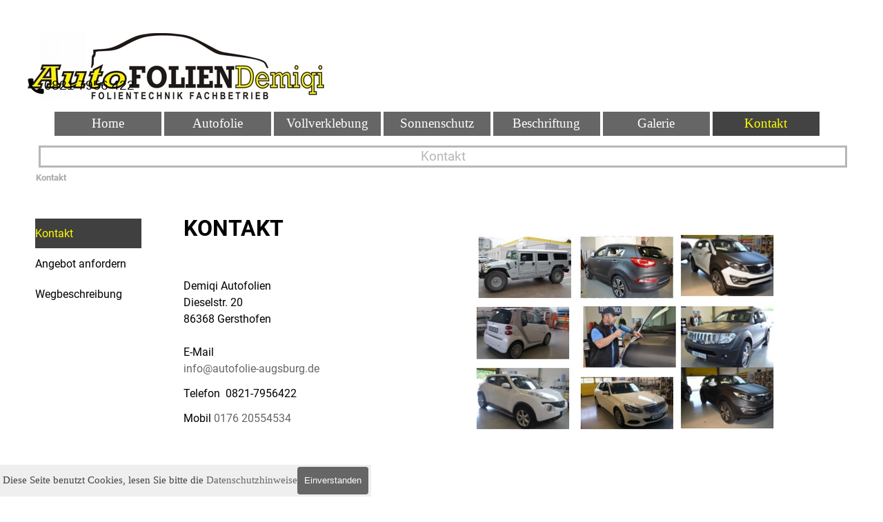

--- FILE ---
content_type: text/html
request_url: https://www.scheibetoenen.de/kontakt.html
body_size: 4974
content:
<!DOCTYPE html><!-- HTML5 -->
<html prefix="og: http://ogp.me/ns#" lang="de-DE" dir="ltr">
	<head>
		<title>Kontakt - Autofolierung Augsburg Sonnenschutzfolie Auto folieren Autofolie</title>
		<meta charset="utf-8" />
		<!--[if IE]><meta http-equiv="ImageToolbar" content="False" /><![endif]-->
		<meta name="author" content="Klick7 Webdesign" />
		<meta name="generator" content="Incomedia WebSite X5 Evo 2025.2.9 - www.websitex5.com" />
		<meta name="description" content="Kontaktseite. Demiqi Autofolien, Dieselstr. 20, 86368 Gersthofen. Wir freuen uns über Ihren Anruf Telefon 0821-7956422&lt;br /&gt;" />
		<meta property="og:image" content="https://www.scheibetoenen.de/favImage.png" />
		<meta property="og:image:type" content="image/png">
		<meta property="og:image:width" content="1200">
		<meta property="og:image:height" content="630">
		<meta name="twitter:card" content="summary_large_image">
		<meta name="viewport" content="width=device-width, initial-scale=1" />
		
		<link rel="stylesheet" href="style/reset.css?2025-2-9-2" media="screen,print" />
		<link rel="stylesheet" href="style/print.css?2025-2-9-2" media="print" />
		<link rel="stylesheet" href="style/style.css?2025-2-9-2" media="screen,print" />
		<link rel="stylesheet" href="style/template.css?2025-2-9-2" media="screen" />
		<style type="text/css">#pluginAppObj_14_11 { width: 100%; }</style>
		<style type="text/css">#pluginAppObj_14_13 { width: 100%; }</style>
		<link rel="stylesheet" href="pcss/kontakt.css?2025-2-9-2-638948472026397101" media="screen,print" />
		<script src="res/jquery.js?2025-2-9-2"></script>
		<script src="res/x5engine.js?2025-2-9-2" data-files-version="2025-2-9-2"></script>
		<script>
			window.onload = function(){ checkBrowserCompatibility('Der von Ihnen verwendete Browser unterstützt nicht die die Funktionen, die für die Anzeige dieser Website benötigt werden.','Der von Ihnen verwendete Browser unterstützt möglicherweise nicht die die Funktionen, die für die Anzeige dieser Website benötigt werden.','[1]Browser aktualisieren[/1] oder [2]Vorgang fortsetzen[/2].','http://outdatedbrowser.com/'); };
			x5engine.utils.currentPagePath = 'kontakt.html';
			x5engine.boot.push(function () { x5engine.imPageToTop.initializeButton({}); });
		</script>
		<link rel="icon" href="favicon.png?2025-2-9-2-638948472026122453" type="image/png" />
		<script>
		!function(f,b,e,v,n,t,s)
		{if(f.fbq)return;n=f.fbq=function(){n.callMethod?
		n.callMethod.apply(n,arguments):n.queue.push(arguments)};
		if(!f._fbq)f._fbq=n;n.push=n;n.loaded=!0;n.version='2.0';
		n.queue=[];t=b.createElement(e);t.async=!0;
		t.src=v;s=b.getElementsByTagName(e)[0];
		s.parentNode.insertBefore(t,s)}(window,document,'script',
		'https://connect.facebook.net/en_US/fbevents.js');
		fbq('init', '1863707327254043'); 
		fbq('track', 'PageView');
		fbq('track', 'ViewContent');
		</script>
		<noscript>
		<img height="1" width="1" 
		src="https://www.facebook.com/tr?id=1863707327254043&ev=PageView
		&noscript=1"/>
		</noscript>
		<!-- End Facebook Pixel Code -->
		<!-- Google tag (gtag.js) -->
		<script async src="https://www.googletagmanager.com/gtag/js?id=AW-11367254748"></script>
		<script>
		  window.dataLayer = window.dataLayer || [];
		  function gtag(){dataLayer.push(arguments);}
		  gtag('js', new Date());
		
		  gtag('config', 'AW-11367254748');
		</script><meta name="google-site-verification" content="rgMT4ebqNg1pg6qhN3xk-h1mNFeQj89mPF1iq4MRgJM" />
	</head>
	<body>
		<div id="imPageExtContainer">
			<div id="imPageIntContainer">
				<a class="screen-reader-only-even-focused" href="#imGoToCont" title="Überspringen Sie das Hauptmenü">Direkt zum Seiteninhalt</a>
				<div id="imHeaderBg"></div>
				<div id="imPage">
					<header id="imHeader">
						
						<div id="imHeaderObjects"><div id="imHeader_imObjectImage_04_wrapper" class="template-object-wrapper"><div id="imHeader_imObjectImage_04"><div id="imHeader_imObjectImage_04_container"><a href="index.html" onclick="return x5engine.utils.location('index.html', null, false)"><img src="images/Logo2011.jpg" alt="Autofolien Demiqi Folientechnik Autofolierung Augsburg" title="Autofolien Demiqi Folientechnik Fachbetrieb" width="430" height="96" />
</a></div></div></div><div id="imHeader_imObjectTitle_07_wrapper" class="template-object-wrapper"><div id="imHeader_imObjectTitle_07"><span id ="imHeader_imObjectTitle_07_text" ><a role="button" href="tel:00498217956422">0821 7956 422</a></span></div></div><div id="imHeader_imMenuObject_08_wrapper" class="template-object-wrapper"><!-- UNSEARCHABLE --><a id="imHeader_imMenuObject_08_skip_menu" href="#imHeader_imMenuObject_08_after_menu" class="screen-reader-only-even-focused">Menü überspringen</a><div id="imHeader_imMenuObject_08"><nav id="imHeader_imMenuObject_08_container"><button type="button" class="clear-button-style hamburger-button hamburger-component" aria-label="Menü anzeigen"><span class="hamburger-bar"></span><span class="hamburger-bar"></span><span class="hamburger-bar"></span></button><div class="hamburger-menu-background-container hamburger-component">
	<div class="hamburger-menu-background menu-mobile menu-mobile-animated hidden">
		<button type="button" class="clear-button-style hamburger-menu-close-button" aria-label="Schließen"><span aria-hidden="true">&times;</span></button>
	</div>
</div>
<ul class="menu-mobile-animated hidden">
	<li class="imMnMnFirst imPage" data-link-paths=",/index.html,/">
<div class="label-wrapper">
<div class="label-inner-wrapper">
		<a class="label" href="index.html">
Home		</a>
</div>
</div>
	</li><li class="imMnMnMiddle imLevel" data-link-paths=",/autofolie.html" data-link-hash="-1004210789"><div class="label-wrapper"><div class="label-inner-wrapper"><a href="autofolie.html" class="label" onclick="return x5engine.utils.location('autofolie.html', null, false)">Autofolie</a><button type="button" class="screen-reader-only clear-button-style toggle-submenu" aria-label="Untermenü anzeigen für Autofolie" aria-expanded="false" onclick="if ($(this).attr('aria-expanded') == 'true') event.stopImmediatePropagation(); $(this).closest('.imLevel').trigger(jQuery.Event($(this).attr('aria-expanded') == 'false' ? 'mouseenter' : 'mouseleave', { originalEvent: event } ));">▼</button></div></div><ul data-original-position="open-bottom" class="open-bottom" style="" >
	<li class="imMnMnFirst imPage" data-link-paths=",/autofolie.html">
<div class="label-wrapper">
<div class="label-inner-wrapper">
		<a class="label" href="autofolie.html">
Autofolie		</a>
</div>
</div>
	</li><li class="imMnMnMiddle imPage" data-link-paths=",/autoglasfolie.html">
<div class="label-wrapper">
<div class="label-inner-wrapper">
		<a class="label" href="autoglasfolie.html">
Autoglasfolie		</a>
</div>
</div>
	</li><li class="imMnMnLast imPage" data-link-paths=",/seminare.html">
<div class="label-wrapper">
<div class="label-inner-wrapper">
		<a class="label" href="seminare.html">
Seminare		</a>
</div>
</div>
	</li></ul></li><li class="imMnMnMiddle imPage" data-link-paths=",/vollverklebung.html">
<div class="label-wrapper">
<div class="label-inner-wrapper">
		<a class="label" href="vollverklebung.html">
Vollverklebung 		</a>
</div>
</div>
	</li><li class="imMnMnMiddle imPage" data-link-paths=",/sonnenschutz.html">
<div class="label-wrapper">
<div class="label-inner-wrapper">
		<a class="label" href="sonnenschutz.html">
Sonnenschutz		</a>
</div>
</div>
	</li><li class="imMnMnMiddle imLevel" data-link-paths=",/fahrzeug-beschriftung.html" data-link-hash="-1004210675"><div class="label-wrapper"><div class="label-inner-wrapper"><a href="fahrzeug-beschriftung.html" class="label" onclick="return x5engine.utils.location('fahrzeug-beschriftung.html', null, false)">Beschriftung</a><button type="button" class="screen-reader-only clear-button-style toggle-submenu" aria-label="Untermenü anzeigen für Beschriftung" aria-expanded="false" onclick="if ($(this).attr('aria-expanded') == 'true') event.stopImmediatePropagation(); $(this).closest('.imLevel').trigger(jQuery.Event($(this).attr('aria-expanded') == 'false' ? 'mouseenter' : 'mouseleave', { originalEvent: event } ));">▼</button></div></div><ul data-original-position="open-bottom" class="open-bottom" style="" >
	<li class="imMnMnFirst imPage" data-link-paths=",/fahrzeug-beschriftung.html">
<div class="label-wrapper">
<div class="label-inner-wrapper">
		<a class="label" href="fahrzeug-beschriftung.html">
Fahrzeug Beschriftung		</a>
</div>
</div>
	</li><li class="imMnMnMiddle imPage" data-link-paths=",/schaufenster-beschriftung.html">
<div class="label-wrapper">
<div class="label-inner-wrapper">
		<a class="label" href="schaufenster-beschriftung.html">
Schaufenster Beschriftung		</a>
</div>
</div>
	</li><li class="imMnMnLast imPage" data-link-paths=",/textildruck.html">
<div class="label-wrapper">
<div class="label-inner-wrapper">
		<a class="label" href="textildruck.html">
Textildruck		</a>
</div>
</div>
	</li></ul></li><li class="imMnMnMiddle imLevel" data-link-paths=",/galerie-1.html" data-link-hash="-1004210751"><div class="label-wrapper"><div class="label-inner-wrapper"><a href="galerie-1.html" class="label" onclick="return x5engine.utils.location('galerie-1.html', null, false)">Galerie</a><button type="button" class="screen-reader-only clear-button-style toggle-submenu" aria-label="Untermenü anzeigen für Galerie" aria-expanded="false" onclick="if ($(this).attr('aria-expanded') == 'true') event.stopImmediatePropagation(); $(this).closest('.imLevel').trigger(jQuery.Event($(this).attr('aria-expanded') == 'false' ? 'mouseenter' : 'mouseleave', { originalEvent: event } ));">▼</button></div></div><ul data-original-position="open-bottom" class="open-bottom" style="" >
	<li class="imMnMnFirst imPage" data-link-paths=",/galerie-1.html">
<div class="label-wrapper">
<div class="label-inner-wrapper">
		<a class="label" href="galerie-1.html">
Galerie 1		</a>
</div>
</div>
	</li><li class="imMnMnLast imPage" data-link-paths=",/galerie-2.html">
<div class="label-wrapper">
<div class="label-inner-wrapper">
		<a class="label" href="galerie-2.html">
Galerie 2		</a>
</div>
</div>
	</li></ul></li><li class="imMnMnLast imLevel" data-link-paths=",/kontakt.html" data-link-hash="-1004210580"><div class="label-wrapper"><div class="label-inner-wrapper"><a href="kontakt.html" class="label" onclick="return x5engine.utils.location('kontakt.html', null, false)">Kontakt</a><button type="button" class="screen-reader-only clear-button-style toggle-submenu" aria-label="Untermenü anzeigen für Kontakt" aria-expanded="false" onclick="if ($(this).attr('aria-expanded') == 'true') event.stopImmediatePropagation(); $(this).closest('.imLevel').trigger(jQuery.Event($(this).attr('aria-expanded') == 'false' ? 'mouseenter' : 'mouseleave', { originalEvent: event } ));">▼</button></div></div><ul data-original-position="open-bottom" class="open-bottom" style="" >
	<li class="imMnMnFirst imPage" data-link-paths=",/kontakt.html">
<div class="label-wrapper">
<div class="label-inner-wrapper">
		<a class="label" href="kontakt.html">
Kontakt		</a>
</div>
</div>
	</li><li class="imMnMnMiddle imPage" data-link-paths=",/angebot-anfordern.html">
<div class="label-wrapper">
<div class="label-inner-wrapper">
		<a class="label" href="angebot-anfordern.html">
Angebot anfordern		</a>
</div>
</div>
	</li><li class="imMnMnLast imPage" data-link-paths=",/wegbeschreibung.html">
<div class="label-wrapper">
<div class="label-inner-wrapper">
		<a class="label" href="wegbeschreibung.html">
Wegbeschreibung		</a>
</div>
</div>
	</li></ul></li></ul></nav></div><a id="imHeader_imMenuObject_08_after_menu" class="screen-reader-only-even-focused"></a><!-- UNSEARCHABLE END --><script>
var imHeader_imMenuObject_08_settings = {
	'menuId': 'imHeader_imMenuObject_08',
	'responsiveMenuEffect': 'none',
	'responsiveMenuLevelOpenEvent': 'mouseover',
	'animationDuration': 0,
}
x5engine.boot.push(function(){x5engine.initMenu(imHeader_imMenuObject_08_settings)});
$(function () {
    $('#imHeader_imMenuObject_08_container ul li').not('.imMnMnSeparator').each(function () {
        $(this).on('mouseenter', function (evt) {
            if (!evt.originalEvent) {
                evt.stopImmediatePropagation();
                evt.preventDefault();
                return;
            }
        });
    });
});
$(function () {$('#imHeader_imMenuObject_08_container ul li').not('.imMnMnSeparator').each(function () {    var $this = $(this), timeout = 0;    $this.on('mouseenter', function () {        if($(this).parents('#imHeader_imMenuObject_08_container-menu-opened').length > 0) return;         clearTimeout(timeout);        setTimeout(function () { $this.children('ul, .multiple-column').stop(false, false).fadeIn(); }, 250);    }).on('mouseleave', function () {        if($(this).parents('#imHeader_imMenuObject_08_container-menu-opened').length > 0) return;         timeout = setTimeout(function () { $this.children('ul, .multiple-column').stop(false, false).fadeOut(); }, 250);    });});});

</script>
</div><div id="imHeader_imObjectImage_11_wrapper" class="template-object-wrapper"><div id="imHeader_imObjectImage_11"><div id="imHeader_imObjectImage_11_container"><img src="images/Telefon-Icon-24k.png" alt="Telefon ruf mal an Autofolie Augsburg" width="24" height="24" />
</div></div></div></div>
					</header>
					<div id="imStickyBarContainer">
						<div id="imStickyBarGraphics"></div>
						<div id="imStickyBar">
							<div id="imStickyBarObjects"><div id="imStickyBar_imMenuObject_01_wrapper" class="template-object-wrapper"><!-- UNSEARCHABLE --><a id="imStickyBar_imMenuObject_01_skip_menu" href="#imStickyBar_imMenuObject_01_after_menu" class="screen-reader-only-even-focused">Menü überspringen</a><div id="imStickyBar_imMenuObject_01"><nav id="imStickyBar_imMenuObject_01_container"><button type="button" class="clear-button-style hamburger-button hamburger-component" aria-label="Menü anzeigen"><span class="hamburger-bar"></span><span class="hamburger-bar"></span><span class="hamburger-bar"></span></button><div class="hamburger-menu-background-container hamburger-component">
	<div class="hamburger-menu-background menu-mobile menu-mobile-animated hidden">
		<button type="button" class="clear-button-style hamburger-menu-close-button" aria-label="Schließen"><span aria-hidden="true">&times;</span></button>
	</div>
</div>
<ul class="menu-mobile-animated hidden">
	<li class="imMnMnFirst imPage" data-link-paths=",/index.html,/">
<div class="label-wrapper">
<div class="label-inner-wrapper">
		<a class="label" href="index.html">
Home		</a>
</div>
</div>
	</li><li class="imMnMnMiddle imLevel" data-link-paths=",/autofolie.html" data-link-hash="-1004210789"><div class="label-wrapper"><div class="label-inner-wrapper"><a href="autofolie.html" class="label" onclick="return x5engine.utils.location('autofolie.html', null, false)">Autofolie</a><button type="button" class="screen-reader-only clear-button-style toggle-submenu" aria-label="Untermenü anzeigen für Autofolie" aria-expanded="false" onclick="if ($(this).attr('aria-expanded') == 'true') event.stopImmediatePropagation(); $(this).closest('.imLevel').trigger(jQuery.Event($(this).attr('aria-expanded') == 'false' ? 'mouseenter' : 'mouseleave', { originalEvent: event } ));">▼</button></div></div><ul data-original-position="open-bottom" class="open-bottom" style="" >
	<li class="imMnMnFirst imPage" data-link-paths=",/autofolie.html">
<div class="label-wrapper">
<div class="label-inner-wrapper">
		<a class="label" href="autofolie.html">
Autofolie		</a>
</div>
</div>
	</li><li class="imMnMnMiddle imPage" data-link-paths=",/autoglasfolie.html">
<div class="label-wrapper">
<div class="label-inner-wrapper">
		<a class="label" href="autoglasfolie.html">
Autoglasfolie		</a>
</div>
</div>
	</li><li class="imMnMnLast imPage" data-link-paths=",/seminare.html">
<div class="label-wrapper">
<div class="label-inner-wrapper">
		<a class="label" href="seminare.html">
Seminare		</a>
</div>
</div>
	</li></ul></li><li class="imMnMnMiddle imPage" data-link-paths=",/vollverklebung.html">
<div class="label-wrapper">
<div class="label-inner-wrapper">
		<a class="label" href="vollverklebung.html">
Vollverklebung 		</a>
</div>
</div>
	</li><li class="imMnMnMiddle imPage" data-link-paths=",/sonnenschutz.html">
<div class="label-wrapper">
<div class="label-inner-wrapper">
		<a class="label" href="sonnenschutz.html">
Sonnenschutz		</a>
</div>
</div>
	</li><li class="imMnMnMiddle imLevel" data-link-paths=",/fahrzeug-beschriftung.html" data-link-hash="-1004210675"><div class="label-wrapper"><div class="label-inner-wrapper"><a href="fahrzeug-beschriftung.html" class="label" onclick="return x5engine.utils.location('fahrzeug-beschriftung.html', null, false)">Beschriftung</a><button type="button" class="screen-reader-only clear-button-style toggle-submenu" aria-label="Untermenü anzeigen für Beschriftung" aria-expanded="false" onclick="if ($(this).attr('aria-expanded') == 'true') event.stopImmediatePropagation(); $(this).closest('.imLevel').trigger(jQuery.Event($(this).attr('aria-expanded') == 'false' ? 'mouseenter' : 'mouseleave', { originalEvent: event } ));">▼</button></div></div><ul data-original-position="open-bottom" class="open-bottom" style="" >
	<li class="imMnMnFirst imPage" data-link-paths=",/fahrzeug-beschriftung.html">
<div class="label-wrapper">
<div class="label-inner-wrapper">
		<a class="label" href="fahrzeug-beschriftung.html">
Fahrzeug Beschriftung		</a>
</div>
</div>
	</li><li class="imMnMnMiddle imPage" data-link-paths=",/schaufenster-beschriftung.html">
<div class="label-wrapper">
<div class="label-inner-wrapper">
		<a class="label" href="schaufenster-beschriftung.html">
Schaufenster Beschriftung		</a>
</div>
</div>
	</li><li class="imMnMnLast imPage" data-link-paths=",/textildruck.html">
<div class="label-wrapper">
<div class="label-inner-wrapper">
		<a class="label" href="textildruck.html">
Textildruck		</a>
</div>
</div>
	</li></ul></li><li class="imMnMnMiddle imLevel" data-link-paths=",/galerie-1.html" data-link-hash="-1004210751"><div class="label-wrapper"><div class="label-inner-wrapper"><a href="galerie-1.html" class="label" onclick="return x5engine.utils.location('galerie-1.html', null, false)">Galerie</a><button type="button" class="screen-reader-only clear-button-style toggle-submenu" aria-label="Untermenü anzeigen für Galerie" aria-expanded="false" onclick="if ($(this).attr('aria-expanded') == 'true') event.stopImmediatePropagation(); $(this).closest('.imLevel').trigger(jQuery.Event($(this).attr('aria-expanded') == 'false' ? 'mouseenter' : 'mouseleave', { originalEvent: event } ));">▼</button></div></div><ul data-original-position="open-bottom" class="open-bottom" style="" >
	<li class="imMnMnFirst imPage" data-link-paths=",/galerie-1.html">
<div class="label-wrapper">
<div class="label-inner-wrapper">
		<a class="label" href="galerie-1.html">
Galerie 1		</a>
</div>
</div>
	</li><li class="imMnMnLast imPage" data-link-paths=",/galerie-2.html">
<div class="label-wrapper">
<div class="label-inner-wrapper">
		<a class="label" href="galerie-2.html">
Galerie 2		</a>
</div>
</div>
	</li></ul></li><li class="imMnMnLast imLevel" data-link-paths=",/kontakt.html" data-link-hash="-1004210580"><div class="label-wrapper"><div class="label-inner-wrapper"><a href="kontakt.html" class="label" onclick="return x5engine.utils.location('kontakt.html', null, false)">Kontakt</a><button type="button" class="screen-reader-only clear-button-style toggle-submenu" aria-label="Untermenü anzeigen für Kontakt" aria-expanded="false" onclick="if ($(this).attr('aria-expanded') == 'true') event.stopImmediatePropagation(); $(this).closest('.imLevel').trigger(jQuery.Event($(this).attr('aria-expanded') == 'false' ? 'mouseenter' : 'mouseleave', { originalEvent: event } ));">▼</button></div></div><ul data-original-position="open-bottom" class="open-bottom" style="" >
	<li class="imMnMnFirst imPage" data-link-paths=",/kontakt.html">
<div class="label-wrapper">
<div class="label-inner-wrapper">
		<a class="label" href="kontakt.html">
Kontakt		</a>
</div>
</div>
	</li><li class="imMnMnMiddle imPage" data-link-paths=",/angebot-anfordern.html">
<div class="label-wrapper">
<div class="label-inner-wrapper">
		<a class="label" href="angebot-anfordern.html">
Angebot anfordern		</a>
</div>
</div>
	</li><li class="imMnMnLast imPage" data-link-paths=",/wegbeschreibung.html">
<div class="label-wrapper">
<div class="label-inner-wrapper">
		<a class="label" href="wegbeschreibung.html">
Wegbeschreibung		</a>
</div>
</div>
	</li></ul></li></ul></nav></div><a id="imStickyBar_imMenuObject_01_after_menu" class="screen-reader-only-even-focused"></a><!-- UNSEARCHABLE END --><script>
var imStickyBar_imMenuObject_01_settings = {
	'menuId': 'imStickyBar_imMenuObject_01',
	'responsiveMenuEffect': 'slide',
	'responsiveMenuLevelOpenEvent': 'mouseover',
	'animationDuration': 1000,
}
x5engine.boot.push(function(){x5engine.initMenu(imStickyBar_imMenuObject_01_settings)});
$(function () {
    $('#imStickyBar_imMenuObject_01_container ul li').not('.imMnMnSeparator').each(function () {
        $(this).on('mouseenter', function (evt) {
            if (!evt.originalEvent) {
                evt.stopImmediatePropagation();
                evt.preventDefault();
                return;
            }
        });
    });
});
$(function () {$('#imStickyBar_imMenuObject_01_container ul li').not('.imMnMnSeparator').each(function () {    var $this = $(this), timeout = 0;    $this.on('mouseenter', function () {        if($(this).parents('#imStickyBar_imMenuObject_01_container-menu-opened').length > 0) return;         clearTimeout(timeout);        setTimeout(function () { $this.children('ul, .multiple-column').stop(false, false).fadeIn(); }, 250);    }).on('mouseleave', function () {        if($(this).parents('#imStickyBar_imMenuObject_01_container-menu-opened').length > 0) return;         timeout = setTimeout(function () { $this.children('ul, .multiple-column').stop(false, false).fadeOut(); }, 250);    });});});

</script>
</div></div>
						</div>
					</div>
					<div id="imSideBar">
						<div id="imSideBarObjects"></div>
					</div>
					<div id="imContentGraphics"></div>
					<main id="imContent">
						<a id="imGoToCont"></a>
						<header>
							<h1 id="imPgTitle">Kontakt</h1>
							<div id="imBreadcrumb"><a href="kontakt.html" onclick="return x5engine.utils.location('kontakt.html', null, false)">Kontakt</a></div>
						</header>
						<div id="imPageRow_1" class="imPageRow">
						
						</div>
						<div id="imCell_10" class=""> <div id="imCellStyleGraphics_10" ></div><div id="imCellStyleBorders_10"></div><!-- UNSEARCHABLE --><a id="imMenuObject_14_10_skip_menu" href="#imMenuObject_14_10_after_menu" class="screen-reader-only-even-focused">Menü überspringen</a><div id="imMenuObject_14_10"><nav id="imMenuObject_14_10_container"><button type="button" class="clear-button-style hamburger-button hamburger-component" aria-label="Menü anzeigen"><span class="hamburger-bar"></span><span class="hamburger-bar"></span><span class="hamburger-bar"></span></button><div class="hamburger-menu-background-container hamburger-component">
							<div class="hamburger-menu-background menu-mobile menu-mobile-animated hidden">
								<button type="button" class="clear-button-style hamburger-menu-close-button" aria-label="Schließen"><span aria-hidden="true">&times;</span></button>
							</div>
						</div>
						<ul class="menu-mobile-animated hidden">
							<li class="imMnMnFirst imPage" data-link-paths=",/kontakt.html">
						<div class="label-wrapper">
						<div class="label-inner-wrapper">
								<a class="label" href="kontakt.html">
						Kontakt		</a>
						</div>
						</div>
							</li><li class="imMnMnMiddle imPage" data-link-paths=",/angebot-anfordern.html">
						<div class="label-wrapper">
						<div class="label-inner-wrapper">
								<a class="label" href="angebot-anfordern.html">
						Angebot anfordern		</a>
						</div>
						</div>
							</li><li class="imMnMnLast imPage" data-link-paths=",/wegbeschreibung.html">
						<div class="label-wrapper">
						<div class="label-inner-wrapper">
								<a class="label" href="wegbeschreibung.html">
						Wegbeschreibung		</a>
						</div>
						</div>
							</li></ul></nav></div><a id="imMenuObject_14_10_after_menu" class="screen-reader-only-even-focused"></a><!-- UNSEARCHABLE END --><script>
						var imMenuObject_14_10_settings = {
							'menuId': 'imMenuObject_14_10',
							'responsiveMenuEffect': 'slide',
							'responsiveMenuLevelOpenEvent': 'mouseover',
							'animationDuration': 1000,
						}
						x5engine.boot.push(function(){x5engine.initMenu(imMenuObject_14_10_settings)});
						$(function () {
						    $('#imMenuObject_14_10_container ul li').not('.imMnMnSeparator').each(function () {
						        $(this).on('mouseenter', function (evt) {
						            if (!evt.originalEvent) {
						                evt.stopImmediatePropagation();
						                evt.preventDefault();
						                return;
						            }
						        });
						    });
						});
						$(function () {$('#imMenuObject_14_10_container ul li').not('.imMnMnSeparator').each(function () {    var $this = $(this), timeout = 0;    $this.on('mouseenter', function () {        if($(this).parents('#imMenuObject_14_10_container-menu-opened').length > 0) return;         clearTimeout(timeout);        setTimeout(function () { $this.children('ul, .multiple-column').stop(false, false).fadeIn(); }, 250);    }).on('mouseleave', function () {        if($(this).parents('#imMenuObject_14_10_container-menu-opened').length > 0) return;         timeout = setTimeout(function () { $this.children('ul, .multiple-column').stop(false, false).fadeOut(); }, 250);    });});});
						
						</script>
						</div><div id="imCell_4" class=""> <div id="imCellStyleGraphics_4" ></div><div id="imCellStyleBorders_4"></div><div id="imTextObject_14_04">
							<div data-index="0"  class="text-tab-content grid-prop current-tab "  id="imTextObject_14_04_tab0" style="opacity: 1; " role="tabpanel" tabindex="0">
								<div class="text-inner">
									<div class="imHeading1">KONTAKT</div><div><span class="cf1"><span class="fs12lh1-5"><br></span></span></div><div><span class="cf1"><span class="fs12lh1-5"><br></span></span><span class="fs12lh1-5 cf1">Demiqi Autofolien<br></span><span class="fs12lh1-5 cf1">Dieselstr. 20<br></span><span class="fs12lh1-5 cf1">86368 Gersthofen</span></div><div><span class="fs12lh1-5 cf1"><br></span><span class="fs12lh1-5 cf1">E-Mail &nbsp;&nbsp;&nbsp;<br></span><span class="fs12lh1-5 cf1"><a role="button" href="javascript:x5engine.utils.emailTo('3124133342','.degurugsbaie-folutofo@ain','Nachricht%2520%25C3%25BCber%2520Homepage','')" class="imCssLink">info@autofolie-augsburg.de</a></span><span class="fs12lh1-5 cf1"><br></span><div class="mt1"><span class="fs12lh1-5 cf1">Telefon &nbsp;0821-7956422</span></div></div><div class="mt1"><span class="fs12lh1-5 cf1">Mobil </span><span class="fs12lh1-5"><a role="button" href="tel:+4917620554534" class="imCssLink">0176 20554534</a></span></div><p></p>
								</div>
							</div>
						
						</div>
						</div><div id="imCell_11" class=""> <div id="imCellStyleGraphics_11" ></div><div id="imCellStyleBorders_11"></div><!-- Simple Separator v.2 --><div id="pluginAppObj_14_11" style="direction: ltr;">
						            <div style="width: 100%; height: 50px"></div>
						        </div></div><div id="imCell_13" class=""> <div id="imCellStyleGraphics_13" ></div><div id="imCellStyleBorders_13"></div><!-- Simple Separator v.2 --><div id="pluginAppObj_14_13" style="direction: ltr;">
						            <div style="width: 100%; height: 10px"></div>
						        </div></div><div id="imCell_12" class=""> <div id="imCellStyleGraphics_12" ></div><div id="imCellStyleBorders_12"></div><div id="imObjectImage_14_12"><div id="imObjectImage_14_12_container"><img src="images/Mosaik.jpg"  width="434" height="288" />
						</div></div></div>
					</main>
					<div id="imFooterBg"></div>
					<footer id="imFooter">
						<div id="imFooterObjects"><div id="imFooter_imTextObject_05_wrapper" class="template-object-wrapper"><div id="imFooter_imTextObject_05">
	<div data-index="0"  class="text-tab-content grid-prop current-tab "  id="imFooter_imTextObject_05_tab0" style="opacity: 1; " role="tabpanel" tabindex="0">
		<div class="text-inner">
			<div><span class="fs14lh1-5">UNTERNEHMEN</span></div><div><br></div><div>Autofolie Demiqi, Fachbetrieb für Vollverklebung, Sonnenschutzfolie und Folienmontage an Fahrzeugen.</div>
		</div>
	</div>

</div>
</div><div id="imFooter_imTextObject_06_wrapper" class="template-object-wrapper"><div id="imFooter_imTextObject_06">
	<div data-index="0"  class="text-tab-content grid-prop current-tab "  id="imFooter_imTextObject_06_tab0" style="opacity: 1; " role="tabpanel" tabindex="0">
		<div class="text-inner">
			<div><span class="fs14lh1-5">RECHTLICHES</span></div><div><br></div><div><a href="impressum.html" class="imCssLink" onclick="return x5engine.utils.location('impressum.html', null, false)">Impressum</a></div><div><a href="datenschutzerklaerung.html" class="imCssLink" onclick="return x5engine.utils.location('datenschutzerklaerung.html', null, false)">Datenschutz</a></div>
		</div>
	</div>

</div>
</div><div id="imFooter_imTextObject_08_wrapper" class="template-object-wrapper"><div id="imFooter_imTextObject_08">
	<div data-index="0"  class="text-tab-content grid-prop current-tab "  id="imFooter_imTextObject_08_tab0" style="opacity: 1; " role="tabpanel" tabindex="0">
		<div class="text-inner">
			<div><span class="fs14lh1-5">ADRESSE</span></div><div><br></div><div><div>Demiqi Autofolien<br>Dieselstr. 20<br>86368 Gersthofen</div></div><div><br></div><div>Wegbeschreibung</div><div><img class="image-0" src="images/Maps-24.png" alt="Karte aufrufen Autofolie Augsburg" width="16" height="24" /> <a href="https://maps.app.goo.gl/7hyxTrbgjn98Vb5D8" target="_blank" class="imCssLink">Google Maps</a><br></div>
		</div>
	</div>

</div>
</div><div id="imFooter_imTextObject_09_wrapper" class="template-object-wrapper"><div id="imFooter_imTextObject_09">
	<div data-index="0"  class="text-tab-content grid-prop current-tab "  id="imFooter_imTextObject_09_tab0" style="opacity: 1; " role="tabpanel" tabindex="0">
		<div class="text-inner">
			<div><span class="fs14lh1-5">KONTAKT</span></div><div><br></div><div><div><span class="fs12lh1-5">Telefon &nbsp;0821-7956422</span></div></div><div><div><span class="fs12lh1-5">Mobil 0176-20554534<br><br>E-Mail</span></div></div><div><div>info[@]autofolie-augsburg.de</div></div><div>Web <span class="fs12lh1-5"><a href="index.html" class="imCssLink" onclick="return x5engine.utils.location('index.html', null, false)">www.scheibetoenen.de</a></span></div>
		</div>
	</div>

</div>
</div></div>
					</footer>
				</div>
				<span class="screen-reader-only-even-focused" style="bottom: 0;"><a href="#imGoToCont" title="Lesen Sie den Inhalt der Seite noch einmal durch">Zurück zum Seiteninhalt</a></span>
			</div>
		</div>
		
		<noscript class="imNoScript"><div class="alert alert-red">Um diese Website nutzen zu können, aktivieren Sie bitte JavaScript.</div></noscript>
	</body>
</html>


--- FILE ---
content_type: text/javascript
request_url: https://www.scheibetoenen.de/res/x5settings.js?2025-2-9-2
body_size: 2583
content:
(function ( $, x5engine ) {
	var x = x5engine,
		s = x.settings,
		p = s.currentPath,
		b = x.boot;

	s.siteId = '459A1D58F668C76FE83D524EF26F88A0';
	s.dateFormat = 'dd MMM yyyy';
	s.dateFormatExt = 'dddd dd MMM yyyy';
	s.rtl = false;
	s.version = '2025-2-9-2';
	b.push(function () {
		x.setupDateTime();
		x.imAccess.showLogout();
		x.utils.autoHeight();
		x.cart.ui.updateWidget();
		x.imGrid.init();
	});
	b.push(function () {
		x.stickyBar({
			enabledBreakpoints: ['f2e973e1275d18e3048ba45454ee16a2','d2f9bff7f63c0d6b7c7d55510409c19b','72e5146e7d399bc2f8a12127e43469f1','5ecdcca63de80fd3d4fbb36295d22b7d']
		});
	});

	// Links
	$.extend(s.links, {
		'htmlPlaceholder' : '<!--html_content_placeholder-->',
		'cssPlaceholder' : '<!--css_class_placeholder-->',
		'baseUrlPlaceholder' : '--base_url_placeholder--'
	});


	// ShowBox
	$.extend(s.imShowBox, {
		"effect": "custom", "customEffect": "generic animated fadeIn",
		'transitionEffect' : 'fade',
		'fullScreenEnabled' : true,
		'zoomEnabled' : true,
		'showProgress' : true,
		'shadow' : '',
		'background' : 'rgba(0, 0, 0, 0.7)',
		'backgroundBlur' : false,
		'borderWidth' : {
			'top': 1,
			'right': 1,
			'bottom': 1,
			'left': 1
		},
		'buttonLeft': '<svg class=\"im-common-left-button\"  xmlns=\"http://www.w3.org/2000/svg\" viewBox=\"0 0 50 50\"><defs><style>.a{fill:#3e3d40;opacity:0.5;}.b{fill:#f6f6f6;}<\/style><\/defs><rect class=\"a\" x=\"5.02\" y=\"5\" width=\"39.94\" height=\"39.94\" rx=\"3.54\" ry=\"3.54\"/><path class=\"b\" d=\"M23.75,9.2a1.17,1.17,0,0,1,1.63,0,1.13,1.13,0,0,1,0,1.61l-13,13.3,27.64-.22h0a1.14,1.14,0,1,1,0,2.28l-27.63.22L25.94,39.16a1.13,1.13,0,0,1,0,1.61,1.17,1.17,0,0,1-.83.34,1.14,1.14,0,0,1-.8-.32L9.46,26.65a2,2,0,0,1-.05-2.79Z\"/><\/svg>',
		'buttonRight': '<svg class=\"im-common-right-button\" xmlns=\"http://www.w3.org/2000/svg\" viewBox=\"0 0 50 50\"><defs><style>.a{fill:#3e3d40;opacity:0.5;}.b{fill:#f6f6f6;}<\/style><\/defs><rect class=\"a\" x=\"5.02\" y=\"5\" width=\"39.94\" height=\"39.94\" rx=\"3.54\" ry=\"3.54\"/><path class=\"b\" d=\"M26.32,9.2a1.17,1.17,0,0,0-1.63,0,1.13,1.13,0,0,0,0,1.61l13,13.3L10,23.84h0a1.14,1.14,0,1,0,0,2.28l27.63.22L24.14,39.16a1.13,1.13,0,0,0,0,1.61,1.17,1.17,0,0,0,.83.34,1.14,1.14,0,0,0,.8-.32L40.61,26.65a2,2,0,0,0,.05-2.79Z\"/><\/svg>',
		'buttonClose': '<svg class=\"im-common-close-button\" xmlns=\"http://www.w3.org/2000/svg\" viewBox=\"0 0 50 50\"><defs><style>.a{fill:#3e3d40;opacity:0.5;}.b{fill:#f6f6f6;}<\/style><\/defs><rect class=\"a\" x=\"5.02\" y=\"5.03\" width=\"39.94\" height=\"39.94\" rx=\"3.54\" ry=\"3.54\"/><path class=\"b\" d=\"M36.55,34.69l-9.76-9.76,9.7-9.82a1.21,1.21,0,0,0,0-1.7,1.2,1.2,0,0,0-1.69,0L25.1,23.24l-9.77-9.76a1.18,1.18,0,0,0-.84-.35h0a1.2,1.2,0,0,0-.84,2.05l9.76,9.77-9.7,9.82a1.21,1.21,0,0,0,0,1.7,1.18,1.18,0,0,0,.84.35h0a1.18,1.18,0,0,0,.82-.35l9.69-9.82,9.76,9.76a1.2,1.2,0,0,0,.87.35,1.17,1.17,0,0,0,.82-.36A1.21,1.21,0,0,0,36.55,34.69Z\"/><\/svg>',
		'buttonEnterFS': '<svg class=\"im-common-enter-fs-button\" xmlns=\"http://www.w3.org/2000/svg\" viewBox=\"0 0 50 50\"><defs><style>.a{fill:#3e3d40;opacity:0.5;}.b{fill:#f6f6f6;}<\/style><\/defs><rect class=\"a\" x=\"5.02\" y=\"5.03\" width=\"39.94\" height=\"39.94\" rx=\"3.54\" ry=\"3.54\"/><path class=\"b\" d=\"M39.1,21.41a1,1,0,0,0,1-1V10.9a1,1,0,0,0-1-1H29.6a1,1,0,1,0,0,2h7.06L25,23.58,13.31,11.91h7.06a1,1,0,0,0,0-2h-9.5a1,1,0,0,0-1,1v9.5a1,1,0,0,0,2,0V13.34L23.56,25,11.88,36.69V29.63a1,1,0,1,0-2,0v9.5a1,1,0,0,0,1,1h9.5a1,1,0,0,0,0-2H13.31L25,26.44,36.66,38.11H29.6a1,1,0,1,0,0,2h9.5a1,1,0,0,0,1-1v-9.5a1,1,0,1,0-2,0v7.06L26.41,25,38.09,13.34V20.4A1,1,0,0,0,39.1,21.41Z\"/><\/svg>',
		'buttonExitFS': '<svg class=\"im-common-exit-fs-button\" xmlns=\"http://www.w3.org/2000/svg\" viewBox=\"0 0 50 50\"><defs><style>.a{fill:#fff;opacity:0.5;}.b{fill:#3e3d40;}<\/style><\/defs><rect class=\"a\" x=\"5.03\" y=\"5.03\" width=\"39.94\" height=\"39.94\" rx=\"3.54\" ry=\"3.54\"/><path class=\"b\" d=\"M35.37,13.75l-12.9,13V19.42a1.15,1.15,0,0,0-2.3,0V29.53a1.15,1.15,0,0,0,1.15,1.15H31.69a1.15,1.15,0,0,0,0-2.3H24.1l12.9-13a1.15,1.15,0,0,0-1.63-1.63Z\"/><path class=\"b\" d=\"M37.33,18.7a1.18,1.18,0,0,0-1.18,1.18v15H13.85V15.08H30.43a1.18,1.18,0,1,0,0-2.36H12.67a1.18,1.18,0,0,0-1.18,1.18V36.1a1.18,1.18,0,0,0,1.18,1.18H37.33a1.18,1.18,0,0,0,1.18-1.18V19.88A1.18,1.18,0,0,0,37.33,18.7Z\"/><\/svg>',
		'buttonZoomIn': '<svg class=\"im-common-zoom-in-button\" xmlns=\"http://www.w3.org/2000/svg\" viewBox=\"0 0 50 50\"><defs><style>.a{fill:#3e3d40;opacity:0.5;}.b{fill:#f6f6f6;}<\/style><\/defs><rect class=\"a\" x=\"5.02\" y=\"5\" width=\"39.94\" height=\"39.94\" rx=\"3.54\" ry=\"3.54\"/><path class=\"b\" d=\"M40.87,39.34l-9.68-9.68a12.84,12.84,0,1,0-1.64,1.64L39.23,41a1.16,1.16,0,1,0,1.64-1.64Zm-9-17.82a10.45,10.45,0,1,1-3.06-7.38A10.39,10.39,0,0,1,31.86,21.51Z\"/><path class=\"b\" d=\"M27.39,20.2H22.6V15.9a1.16,1.16,0,0,0-1.16-1.16h-.28A1.16,1.16,0,0,0,20,15.9v4.3H15.21a1.12,1.12,0,0,0-1.12,1.11v.27a1.12,1.12,0,0,0,1.12,1.12H20V27a1.16,1.16,0,0,0,1.16,1.16h.28A1.16,1.16,0,0,0,22.6,27v-4.3h4.79a1.12,1.12,0,0,0,1.12-1.12v-.27A1.12,1.12,0,0,0,27.39,20.2Z\"/><\/svg>',
		'buttonZoomOut': '<svg class=\"im-common-zoom-out-button\" xmlns=\"http://www.w3.org/2000/svg\" viewBox=\"0 0 50 50\"><defs><style>.a{fill:#3e3d40;opacity:0.5;}.b{fill:#f6f6f6;}<\/style><\/defs><rect class=\"a\" x=\"5.02\" y=\"4.57\" width=\"39.94\" height=\"39.94\" rx=\"3.54\" ry=\"3.54\"/><path class=\"b\" d=\"M40.87,38.91l-9.68-9.68a12.84,12.84,0,1,0-1.64,1.64l9.68,9.67a1.16,1.16,0,1,0,1.64-1.64Zm-9-17.82A10.45,10.45,0,1,1,28.8,13.7,10.39,10.39,0,0,1,31.86,21.08Z\"/><path class=\"b\" d=\"M15.21,19.77H27.39a1.12,1.12,0,0,1,1.12,1.12v.27a1.12,1.12,0,0,1-1.12,1.12H15.21a1.12,1.12,0,0,1-1.12-1.12v-.27A1.11,1.11,0,0,1,15.21,19.77Z\"/><\/svg>',
		'buttonZoomRestore': '<svg class=\"im-common-zoom-restore-button\" xmlns=\"http://www.w3.org/2000/svg\" viewBox=\"0 0 50 50\"><defs><style>.a{fill:#3e3d40;opacity:0.5;}.b{fill:#f6f6f6;}<\/style><\/defs><rect class=\"a\" x=\"5.02\" y=\"4.57\" width=\"39.94\" height=\"39.94\" rx=\"3.54\" ry=\"3.54\"/><path class=\"b\" d=\"M41,38.89,29.68,27.8l-.44.48-.15.16A10.57,10.57,0,1,1,32.19,21,10.36,10.36,0,0,1,32,22.88l-4.79-3.46a.9.9,0,0,0-1.06,1.46l6.09,4.4a1.3,1.3,0,0,0,.76.23h0a1.32,1.32,0,0,0,.78-.25l6-4.52a.9.9,0,1,0-1.09-1.44L34.1,22.78A12.18,12.18,0,0,0,34.26,21a12.74,12.74,0,1,0-4.5,9.62l9.76,9.76A1,1,0,1,0,41,38.89ZM40.66,40h0Z\"/><\/svg>',
		'borderRadius' : '5px 5px 5px 5px',
		'borderColor' : 'rgba(0, 0, 0, 1) rgba(0, 0, 0, 1) rgba(0, 0, 0, 1) rgba(0, 0, 0, 1)',
		'textColor' : 'rgba(0, 0, 0, 1)',
		'fontFamily' : 'Roboto',
		'fontStyle' : 'normal',
		'fontWeight' : 'normal',
		'fontSize' : '9pt',
		'textAlignment' : 'left',
		'boxColor' : 'rgba(255, 255, 255, 1)',
		'radialBg' : false // Works only in Mozilla Firefox and Google Chrome
	});

	// PopUp
	$.extend(s.imPopUp, {
		'effect' : 'websitex5.bl.project.templates.properties.showboxanimation',
		'width' : 500,
		'shadow' : '',
		'background' : 'rgba(0, 0, 0, 0.7)',
		'backgroundBlur' : false,
		'borderRadius' : 10,
		'textColor' : 'rgba(0, 0, 0, 1)',
		'boxColor' : 'rgba(255, 255, 255, 1)'
	});

	// Tip
	$.extend(s.imTip, {
		'borderRadius' : 1,
		'arrowFilePath' : 'files/10.svg',
		'arrowHeight' : 16,
		'arrowWidth' : 20,
		'showArrow' : true,
		'showArrowOnVertex' : false,
		'vertexX' : 10,
		'vertexY' : 8,
		'position' : 'bottomcenter',
		'effect' : 'none'
	});

	// PageToTop
	$.extend(s.imPageToTop, {
		'imageFile' : 'style/page-to-top.png'
	});

	// Captcha
	b.push(function () {
		x5engine.captcha.instance = new x5engine.captcha.x5captcha({
			"phpfile": "captcha/x5captcha.php",
		});
	}, false, 'first');
	b.push(function() { x.passwordpolicy.init({ "requiredPolicy": "false", "minimumCharacters": "6", "includeUppercase": "false", "includeNumeric": "false", "includeSpecial": "false" });
	});

	// BreakPoints
	s.breakPoints.push({"name": "Desktop", "hash": "f2e973e1275d18e3048ba45454ee16a2", "start": "max", "end": 1200.0, "fluid": false});
	s.breakPoints.push({"name": "Breakpoint 1", "hash": "d2f9bff7f63c0d6b7c7d55510409c19b", "start": 1199.9, "end": 720.0, "fluid": false});
	s.breakPoints.push({"name": "Mobile", "hash": "72e5146e7d399bc2f8a12127e43469f1", "start": 719.9, "end": 480.0, "fluid": false});
	s.breakPoints.push({"name": "Mobile Fluid", "hash": "5ecdcca63de80fd3d4fbb36295d22b7d", "start": 479.9, "end": 0.0, "fluid": true});

	b.push(function() { x.cookielaw.showBanner({id: "cookie-law-message",texts: [
		{ basepath: "", text: "Diese Seite benutzt Cookies, lesen Sie bitte die <a href=\"datenschutzerklaerung.html\" class=\"imCssLink\" onclick=\"return x5engine.utils.location('datenschutzerklaerung.html', null, false)\">Datenschutzhinweise</a>" },
		{ basepath: "../", text: "Diese Seite benutzt Cookies, lesen Sie bitte die <a href=\"../datenschutzerklaerung.html\" class=\"imCssLink\" onclick=\"return x5engine.utils.location('../datenschutzerklaerung.html', null, false)\">Datenschutzhinweise</a>" }
	],
priority: 1, bannerStyle: 'bar', position: 'bottom', acceptButton: true}); });

	s.loaded = true;
})( _jq, x5engine );
